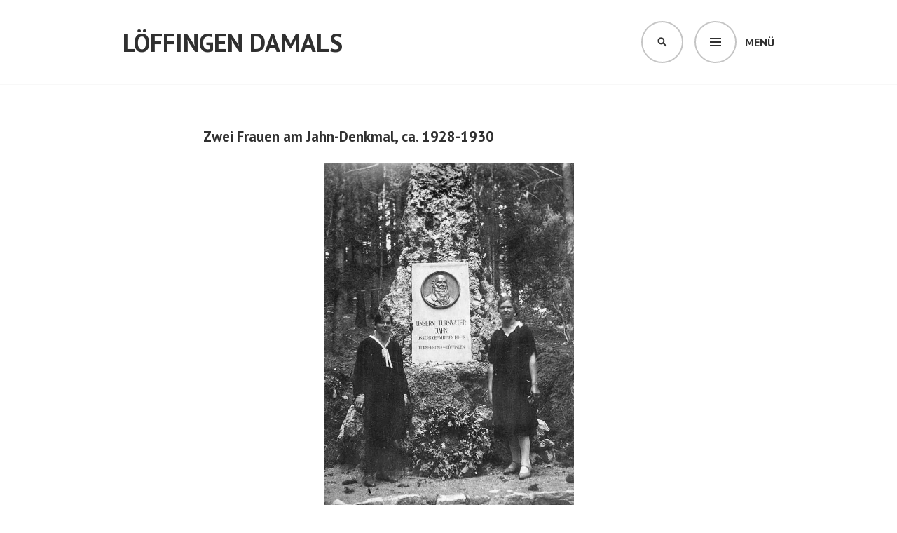

--- FILE ---
content_type: text/html; charset=UTF-8
request_url: https://loeffingen-damals.de/zwei-frauen-jahn-denkmal-ca-1928-1930/
body_size: 15023
content:
<!DOCTYPE html>
<html lang="de">
<head>
<meta charset="UTF-8">
<meta name="viewport" content="width=device-width, initial-scale=1">
<link rel="profile" href="http://gmpg.org/xfn/11">
<link rel="pingback" href="https://loeffingen-damals.de/xmlrpc.php">

<style>
#wpadminbar #wp-admin-bar-wccp_free_top_button .ab-icon:before {
	content: "\f160";
	color: #02CA02;
	top: 3px;
}
#wpadminbar #wp-admin-bar-wccp_free_top_button .ab-icon {
	transform: rotate(45deg);
}
</style>
<meta name='robots' content='index, follow, max-image-preview:large, max-snippet:-1, max-video-preview:-1' />

	<!-- This site is optimized with the Yoast SEO plugin v21.0 - https://yoast.com/wordpress/plugins/seo/ -->
	<title>Zwei Frauen am Jahn-Denkmal, ca. 1928-1930 - Löffingen damals</title>
	<link rel="canonical" href="https://loeffingen-damals.de/zwei-frauen-jahn-denkmal-ca-1928-1930/" />
	<meta property="og:locale" content="de_DE" />
	<meta property="og:type" content="article" />
	<meta property="og:title" content="Zwei Frauen am Jahn-Denkmal, ca. 1928-1930 - Löffingen damals" />
	<meta property="og:description" content="Dieses Foto stellte dankenswerterweise Fritz Isele zur Verfügung. Als das 1928 errrichtete Jahn-Denkmal in der Hasle noch neu ist, erfreut es sich großer Beliebtheit als Fotomotiv. Hier lassen sich zwei Frauen neben dem Denkmal ablichten. V.l.n.r.: 1 ???, 2 Mathilde Fehrenbach (verh. Schlenker, 1907-1980) Standort des Fotografen:&nbsp;47.879838, 8.349970" />
	<meta property="og:url" content="https://loeffingen-damals.de/zwei-frauen-jahn-denkmal-ca-1928-1930/" />
	<meta property="og:site_name" content="Löffingen damals" />
	<meta property="article:publisher" content="https://www.facebook.com/people/Lffingen-damals/100064847792166/" />
	<meta property="article:author" content="https://www.facebook.com/people/Lffingen-damals/100064847792166/" />
	<meta property="article:published_time" content="2018-04-11T19:01:25+00:00" />
	<meta property="article:modified_time" content="2023-09-29T16:48:49+00:00" />
	<meta property="og:image" content="https://loeffingen-damals.de/wp-content/uploads/2018/04/37_04__03.jpg" />
	<meta property="og:image:width" content="713" />
	<meta property="og:image:height" content="1024" />
	<meta property="og:image:type" content="image/jpeg" />
	<meta name="author" content="Werner Waßmer" />
	<meta name="twitter:card" content="summary_large_image" />
	<meta name="twitter:label1" content="Verfasst von" />
	<meta name="twitter:data1" content="Werner Waßmer" />
	<meta name="twitter:label2" content="Geschätzte Lesezeit" />
	<meta name="twitter:data2" content="1 Minute" />
	<script type="application/ld+json" class="yoast-schema-graph">{"@context":"https://schema.org","@graph":[{"@type":"Article","@id":"https://loeffingen-damals.de/zwei-frauen-jahn-denkmal-ca-1928-1930/#article","isPartOf":{"@id":"https://loeffingen-damals.de/zwei-frauen-jahn-denkmal-ca-1928-1930/"},"author":{"name":"Werner Waßmer","@id":"https://loeffingen-damals.de/#/schema/person/70f1e9f68e9b8cd86c9415cefa5cbcd7"},"headline":"Zwei Frauen am Jahn-Denkmal, ca. 1928-1930","datePublished":"2018-04-11T19:01:25+00:00","dateModified":"2023-09-29T16:48:49+00:00","mainEntityOfPage":{"@id":"https://loeffingen-damals.de/zwei-frauen-jahn-denkmal-ca-1928-1930/"},"wordCount":55,"commentCount":2,"publisher":{"@id":"https://loeffingen-damals.de/#/schema/person/70f1e9f68e9b8cd86c9415cefa5cbcd7"},"image":{"@id":"https://loeffingen-damals.de/zwei-frauen-jahn-denkmal-ca-1928-1930/#primaryimage"},"thumbnailUrl":"https://loeffingen-damals.de/wp-content/uploads/2018/04/37_04__03.jpg","keywords":["Gruppenfoto","Jahn-Denkmal"],"articleSection":["1920er","Hasle","Lärchenweg","Wer kann helfen?","Wer weiß wer?"],"inLanguage":"de","potentialAction":[{"@type":"CommentAction","name":"Comment","target":["https://loeffingen-damals.de/zwei-frauen-jahn-denkmal-ca-1928-1930/#respond"]}]},{"@type":"WebPage","@id":"https://loeffingen-damals.de/zwei-frauen-jahn-denkmal-ca-1928-1930/","url":"https://loeffingen-damals.de/zwei-frauen-jahn-denkmal-ca-1928-1930/","name":"Zwei Frauen am Jahn-Denkmal, ca. 1928-1930 - Löffingen damals","isPartOf":{"@id":"https://loeffingen-damals.de/#website"},"primaryImageOfPage":{"@id":"https://loeffingen-damals.de/zwei-frauen-jahn-denkmal-ca-1928-1930/#primaryimage"},"image":{"@id":"https://loeffingen-damals.de/zwei-frauen-jahn-denkmal-ca-1928-1930/#primaryimage"},"thumbnailUrl":"https://loeffingen-damals.de/wp-content/uploads/2018/04/37_04__03.jpg","datePublished":"2018-04-11T19:01:25+00:00","dateModified":"2023-09-29T16:48:49+00:00","breadcrumb":{"@id":"https://loeffingen-damals.de/zwei-frauen-jahn-denkmal-ca-1928-1930/#breadcrumb"},"inLanguage":"de","potentialAction":[{"@type":"ReadAction","target":["https://loeffingen-damals.de/zwei-frauen-jahn-denkmal-ca-1928-1930/"]}]},{"@type":"ImageObject","inLanguage":"de","@id":"https://loeffingen-damals.de/zwei-frauen-jahn-denkmal-ca-1928-1930/#primaryimage","url":"https://loeffingen-damals.de/wp-content/uploads/2018/04/37_04__03.jpg","contentUrl":"https://loeffingen-damals.de/wp-content/uploads/2018/04/37_04__03.jpg","width":713,"height":1024},{"@type":"BreadcrumbList","@id":"https://loeffingen-damals.de/zwei-frauen-jahn-denkmal-ca-1928-1930/#breadcrumb","itemListElement":[{"@type":"ListItem","position":1,"name":"Startseite","item":"https://loeffingen-damals.de/"},{"@type":"ListItem","position":2,"name":"Zwei Frauen am Jahn-Denkmal, ca. 1928-1930"}]},{"@type":"WebSite","@id":"https://loeffingen-damals.de/#website","url":"https://loeffingen-damals.de/","name":"Löffingen damals","description":"Historische Bilder","publisher":{"@id":"https://loeffingen-damals.de/#/schema/person/70f1e9f68e9b8cd86c9415cefa5cbcd7"},"potentialAction":[{"@type":"SearchAction","target":{"@type":"EntryPoint","urlTemplate":"https://loeffingen-damals.de/?s={search_term_string}"},"query-input":"required name=search_term_string"}],"inLanguage":"de"},{"@type":["Person","Organization"],"@id":"https://loeffingen-damals.de/#/schema/person/70f1e9f68e9b8cd86c9415cefa5cbcd7","name":"Werner Waßmer","logo":{"@id":"https://loeffingen-damals.de/#/schema/person/image/"},"sameAs":["https://www.facebook.com/people/Lffingen-damals/100064847792166/"]}]}</script>
	<!-- / Yoast SEO plugin. -->


<link rel='dns-prefetch' href='//fonts.googleapis.com' />
<link rel="alternate" type="application/rss+xml" title="Löffingen damals &raquo; Feed" href="https://loeffingen-damals.de/feed/" />
<link rel="alternate" type="application/rss+xml" title="Löffingen damals &raquo; Kommentar-Feed" href="https://loeffingen-damals.de/comments/feed/" />
<link rel="alternate" type="application/rss+xml" title="Löffingen damals &raquo; Kommentar-Feed zu Zwei Frauen am Jahn-Denkmal, ca. 1928-1930" href="https://loeffingen-damals.de/zwei-frauen-jahn-denkmal-ca-1928-1930/feed/" />
<script type="text/javascript">
window._wpemojiSettings = {"baseUrl":"https:\/\/s.w.org\/images\/core\/emoji\/14.0.0\/72x72\/","ext":".png","svgUrl":"https:\/\/s.w.org\/images\/core\/emoji\/14.0.0\/svg\/","svgExt":".svg","source":{"concatemoji":"https:\/\/loeffingen-damals.de\/wp-includes\/js\/wp-emoji-release.min.js?ver=6.1.9"}};
/*! This file is auto-generated */
!function(e,a,t){var n,r,o,i=a.createElement("canvas"),p=i.getContext&&i.getContext("2d");function s(e,t){var a=String.fromCharCode,e=(p.clearRect(0,0,i.width,i.height),p.fillText(a.apply(this,e),0,0),i.toDataURL());return p.clearRect(0,0,i.width,i.height),p.fillText(a.apply(this,t),0,0),e===i.toDataURL()}function c(e){var t=a.createElement("script");t.src=e,t.defer=t.type="text/javascript",a.getElementsByTagName("head")[0].appendChild(t)}for(o=Array("flag","emoji"),t.supports={everything:!0,everythingExceptFlag:!0},r=0;r<o.length;r++)t.supports[o[r]]=function(e){if(p&&p.fillText)switch(p.textBaseline="top",p.font="600 32px Arial",e){case"flag":return s([127987,65039,8205,9895,65039],[127987,65039,8203,9895,65039])?!1:!s([55356,56826,55356,56819],[55356,56826,8203,55356,56819])&&!s([55356,57332,56128,56423,56128,56418,56128,56421,56128,56430,56128,56423,56128,56447],[55356,57332,8203,56128,56423,8203,56128,56418,8203,56128,56421,8203,56128,56430,8203,56128,56423,8203,56128,56447]);case"emoji":return!s([129777,127995,8205,129778,127999],[129777,127995,8203,129778,127999])}return!1}(o[r]),t.supports.everything=t.supports.everything&&t.supports[o[r]],"flag"!==o[r]&&(t.supports.everythingExceptFlag=t.supports.everythingExceptFlag&&t.supports[o[r]]);t.supports.everythingExceptFlag=t.supports.everythingExceptFlag&&!t.supports.flag,t.DOMReady=!1,t.readyCallback=function(){t.DOMReady=!0},t.supports.everything||(n=function(){t.readyCallback()},a.addEventListener?(a.addEventListener("DOMContentLoaded",n,!1),e.addEventListener("load",n,!1)):(e.attachEvent("onload",n),a.attachEvent("onreadystatechange",function(){"complete"===a.readyState&&t.readyCallback()})),(e=t.source||{}).concatemoji?c(e.concatemoji):e.wpemoji&&e.twemoji&&(c(e.twemoji),c(e.wpemoji)))}(window,document,window._wpemojiSettings);
</script>
<style type="text/css">
img.wp-smiley,
img.emoji {
	display: inline !important;
	border: none !important;
	box-shadow: none !important;
	height: 1em !important;
	width: 1em !important;
	margin: 0 0.07em !important;
	vertical-align: -0.1em !important;
	background: none !important;
	padding: 0 !important;
}
</style>
			
	<link rel='stylesheet' id='wp-block-library-css' href='https://loeffingen-damals.de/wp-includes/css/dist/block-library/style.min.css?ver=6.1.9' type='text/css' media='all' />
<link rel='stylesheet' id='a-z-listing-block-css' href='https://loeffingen-damals.de/wp-content/plugins/a-z-listing/css/a-z-listing-default.css?ver=4.3.1' type='text/css' media='all' />
<link rel='stylesheet' id='classic-theme-styles-css' href='https://loeffingen-damals.de/wp-includes/css/classic-themes.min.css?ver=1' type='text/css' media='all' />
<style id='global-styles-inline-css' type='text/css'>
body{--wp--preset--color--black: #000000;--wp--preset--color--cyan-bluish-gray: #abb8c3;--wp--preset--color--white: #ffffff;--wp--preset--color--pale-pink: #f78da7;--wp--preset--color--vivid-red: #cf2e2e;--wp--preset--color--luminous-vivid-orange: #ff6900;--wp--preset--color--luminous-vivid-amber: #fcb900;--wp--preset--color--light-green-cyan: #7bdcb5;--wp--preset--color--vivid-green-cyan: #00d084;--wp--preset--color--pale-cyan-blue: #8ed1fc;--wp--preset--color--vivid-cyan-blue: #0693e3;--wp--preset--color--vivid-purple: #9b51e0;--wp--preset--gradient--vivid-cyan-blue-to-vivid-purple: linear-gradient(135deg,rgba(6,147,227,1) 0%,rgb(155,81,224) 100%);--wp--preset--gradient--light-green-cyan-to-vivid-green-cyan: linear-gradient(135deg,rgb(122,220,180) 0%,rgb(0,208,130) 100%);--wp--preset--gradient--luminous-vivid-amber-to-luminous-vivid-orange: linear-gradient(135deg,rgba(252,185,0,1) 0%,rgba(255,105,0,1) 100%);--wp--preset--gradient--luminous-vivid-orange-to-vivid-red: linear-gradient(135deg,rgba(255,105,0,1) 0%,rgb(207,46,46) 100%);--wp--preset--gradient--very-light-gray-to-cyan-bluish-gray: linear-gradient(135deg,rgb(238,238,238) 0%,rgb(169,184,195) 100%);--wp--preset--gradient--cool-to-warm-spectrum: linear-gradient(135deg,rgb(74,234,220) 0%,rgb(151,120,209) 20%,rgb(207,42,186) 40%,rgb(238,44,130) 60%,rgb(251,105,98) 80%,rgb(254,248,76) 100%);--wp--preset--gradient--blush-light-purple: linear-gradient(135deg,rgb(255,206,236) 0%,rgb(152,150,240) 100%);--wp--preset--gradient--blush-bordeaux: linear-gradient(135deg,rgb(254,205,165) 0%,rgb(254,45,45) 50%,rgb(107,0,62) 100%);--wp--preset--gradient--luminous-dusk: linear-gradient(135deg,rgb(255,203,112) 0%,rgb(199,81,192) 50%,rgb(65,88,208) 100%);--wp--preset--gradient--pale-ocean: linear-gradient(135deg,rgb(255,245,203) 0%,rgb(182,227,212) 50%,rgb(51,167,181) 100%);--wp--preset--gradient--electric-grass: linear-gradient(135deg,rgb(202,248,128) 0%,rgb(113,206,126) 100%);--wp--preset--gradient--midnight: linear-gradient(135deg,rgb(2,3,129) 0%,rgb(40,116,252) 100%);--wp--preset--duotone--dark-grayscale: url('#wp-duotone-dark-grayscale');--wp--preset--duotone--grayscale: url('#wp-duotone-grayscale');--wp--preset--duotone--purple-yellow: url('#wp-duotone-purple-yellow');--wp--preset--duotone--blue-red: url('#wp-duotone-blue-red');--wp--preset--duotone--midnight: url('#wp-duotone-midnight');--wp--preset--duotone--magenta-yellow: url('#wp-duotone-magenta-yellow');--wp--preset--duotone--purple-green: url('#wp-duotone-purple-green');--wp--preset--duotone--blue-orange: url('#wp-duotone-blue-orange');--wp--preset--font-size--small: 13px;--wp--preset--font-size--medium: 20px;--wp--preset--font-size--large: 36px;--wp--preset--font-size--x-large: 42px;--wp--preset--spacing--20: 0.44rem;--wp--preset--spacing--30: 0.67rem;--wp--preset--spacing--40: 1rem;--wp--preset--spacing--50: 1.5rem;--wp--preset--spacing--60: 2.25rem;--wp--preset--spacing--70: 3.38rem;--wp--preset--spacing--80: 5.06rem;}:where(.is-layout-flex){gap: 0.5em;}body .is-layout-flow > .alignleft{float: left;margin-inline-start: 0;margin-inline-end: 2em;}body .is-layout-flow > .alignright{float: right;margin-inline-start: 2em;margin-inline-end: 0;}body .is-layout-flow > .aligncenter{margin-left: auto !important;margin-right: auto !important;}body .is-layout-constrained > .alignleft{float: left;margin-inline-start: 0;margin-inline-end: 2em;}body .is-layout-constrained > .alignright{float: right;margin-inline-start: 2em;margin-inline-end: 0;}body .is-layout-constrained > .aligncenter{margin-left: auto !important;margin-right: auto !important;}body .is-layout-constrained > :where(:not(.alignleft):not(.alignright):not(.alignfull)){max-width: var(--wp--style--global--content-size);margin-left: auto !important;margin-right: auto !important;}body .is-layout-constrained > .alignwide{max-width: var(--wp--style--global--wide-size);}body .is-layout-flex{display: flex;}body .is-layout-flex{flex-wrap: wrap;align-items: center;}body .is-layout-flex > *{margin: 0;}:where(.wp-block-columns.is-layout-flex){gap: 2em;}.has-black-color{color: var(--wp--preset--color--black) !important;}.has-cyan-bluish-gray-color{color: var(--wp--preset--color--cyan-bluish-gray) !important;}.has-white-color{color: var(--wp--preset--color--white) !important;}.has-pale-pink-color{color: var(--wp--preset--color--pale-pink) !important;}.has-vivid-red-color{color: var(--wp--preset--color--vivid-red) !important;}.has-luminous-vivid-orange-color{color: var(--wp--preset--color--luminous-vivid-orange) !important;}.has-luminous-vivid-amber-color{color: var(--wp--preset--color--luminous-vivid-amber) !important;}.has-light-green-cyan-color{color: var(--wp--preset--color--light-green-cyan) !important;}.has-vivid-green-cyan-color{color: var(--wp--preset--color--vivid-green-cyan) !important;}.has-pale-cyan-blue-color{color: var(--wp--preset--color--pale-cyan-blue) !important;}.has-vivid-cyan-blue-color{color: var(--wp--preset--color--vivid-cyan-blue) !important;}.has-vivid-purple-color{color: var(--wp--preset--color--vivid-purple) !important;}.has-black-background-color{background-color: var(--wp--preset--color--black) !important;}.has-cyan-bluish-gray-background-color{background-color: var(--wp--preset--color--cyan-bluish-gray) !important;}.has-white-background-color{background-color: var(--wp--preset--color--white) !important;}.has-pale-pink-background-color{background-color: var(--wp--preset--color--pale-pink) !important;}.has-vivid-red-background-color{background-color: var(--wp--preset--color--vivid-red) !important;}.has-luminous-vivid-orange-background-color{background-color: var(--wp--preset--color--luminous-vivid-orange) !important;}.has-luminous-vivid-amber-background-color{background-color: var(--wp--preset--color--luminous-vivid-amber) !important;}.has-light-green-cyan-background-color{background-color: var(--wp--preset--color--light-green-cyan) !important;}.has-vivid-green-cyan-background-color{background-color: var(--wp--preset--color--vivid-green-cyan) !important;}.has-pale-cyan-blue-background-color{background-color: var(--wp--preset--color--pale-cyan-blue) !important;}.has-vivid-cyan-blue-background-color{background-color: var(--wp--preset--color--vivid-cyan-blue) !important;}.has-vivid-purple-background-color{background-color: var(--wp--preset--color--vivid-purple) !important;}.has-black-border-color{border-color: var(--wp--preset--color--black) !important;}.has-cyan-bluish-gray-border-color{border-color: var(--wp--preset--color--cyan-bluish-gray) !important;}.has-white-border-color{border-color: var(--wp--preset--color--white) !important;}.has-pale-pink-border-color{border-color: var(--wp--preset--color--pale-pink) !important;}.has-vivid-red-border-color{border-color: var(--wp--preset--color--vivid-red) !important;}.has-luminous-vivid-orange-border-color{border-color: var(--wp--preset--color--luminous-vivid-orange) !important;}.has-luminous-vivid-amber-border-color{border-color: var(--wp--preset--color--luminous-vivid-amber) !important;}.has-light-green-cyan-border-color{border-color: var(--wp--preset--color--light-green-cyan) !important;}.has-vivid-green-cyan-border-color{border-color: var(--wp--preset--color--vivid-green-cyan) !important;}.has-pale-cyan-blue-border-color{border-color: var(--wp--preset--color--pale-cyan-blue) !important;}.has-vivid-cyan-blue-border-color{border-color: var(--wp--preset--color--vivid-cyan-blue) !important;}.has-vivid-purple-border-color{border-color: var(--wp--preset--color--vivid-purple) !important;}.has-vivid-cyan-blue-to-vivid-purple-gradient-background{background: var(--wp--preset--gradient--vivid-cyan-blue-to-vivid-purple) !important;}.has-light-green-cyan-to-vivid-green-cyan-gradient-background{background: var(--wp--preset--gradient--light-green-cyan-to-vivid-green-cyan) !important;}.has-luminous-vivid-amber-to-luminous-vivid-orange-gradient-background{background: var(--wp--preset--gradient--luminous-vivid-amber-to-luminous-vivid-orange) !important;}.has-luminous-vivid-orange-to-vivid-red-gradient-background{background: var(--wp--preset--gradient--luminous-vivid-orange-to-vivid-red) !important;}.has-very-light-gray-to-cyan-bluish-gray-gradient-background{background: var(--wp--preset--gradient--very-light-gray-to-cyan-bluish-gray) !important;}.has-cool-to-warm-spectrum-gradient-background{background: var(--wp--preset--gradient--cool-to-warm-spectrum) !important;}.has-blush-light-purple-gradient-background{background: var(--wp--preset--gradient--blush-light-purple) !important;}.has-blush-bordeaux-gradient-background{background: var(--wp--preset--gradient--blush-bordeaux) !important;}.has-luminous-dusk-gradient-background{background: var(--wp--preset--gradient--luminous-dusk) !important;}.has-pale-ocean-gradient-background{background: var(--wp--preset--gradient--pale-ocean) !important;}.has-electric-grass-gradient-background{background: var(--wp--preset--gradient--electric-grass) !important;}.has-midnight-gradient-background{background: var(--wp--preset--gradient--midnight) !important;}.has-small-font-size{font-size: var(--wp--preset--font-size--small) !important;}.has-medium-font-size{font-size: var(--wp--preset--font-size--medium) !important;}.has-large-font-size{font-size: var(--wp--preset--font-size--large) !important;}.has-x-large-font-size{font-size: var(--wp--preset--font-size--x-large) !important;}
.wp-block-navigation a:where(:not(.wp-element-button)){color: inherit;}
:where(.wp-block-columns.is-layout-flex){gap: 2em;}
.wp-block-pullquote{font-size: 1.5em;line-height: 1.6;}
</style>
<link rel='stylesheet' id='twenty20-css' href='https://loeffingen-damals.de/wp-content/plugins/twenty20/assets/css/twenty20.css?ver=2.0.4' type='text/css' media='all' />
<link rel='stylesheet' id='parent-style-css' href='https://loeffingen-damals.de/wp-content/themes/edin/style.css?ver=6.1.9' type='text/css' media='all' />
<link rel='stylesheet' id='child-style-css' href='https://loeffingen-damals.de/wp-content/themes/edin-child/style.css?ver=6.1.9' type='text/css' media='all' />
<link rel='stylesheet' id='edin-pt-sans-css' href='https://fonts.googleapis.com/css?family=PT+Sans%3A400%2C700%2C400italic%2C700italic&#038;subset=latin%2Clatin-ext' type='text/css' media='all' />
<link rel='stylesheet' id='edin-pt-serif-css' href='https://fonts.googleapis.com/css?family=PT+Serif%3A400%2C700%2C400italic%2C700italic&#038;subset=latin%2Clatin-ext' type='text/css' media='all' />
<link rel='stylesheet' id='edin-pt-mono-css' href='https://fonts.googleapis.com/css?family=PT+Mono&#038;subset=latin%2Clatin-ext' type='text/css' media='all' />
<link rel='stylesheet' id='edin-edincon-css' href='https://loeffingen-damals.de/wp-content/themes/edin/font/edincon.css?ver=20140606' type='text/css' media='all' />
<link rel='stylesheet' id='genericons-css' href='https://loeffingen-damals.de/wp-content/themes/edin/font/genericons.css?ver=3.4.1' type='text/css' media='all' />
<link rel='stylesheet' id='edin-style-css' href='https://loeffingen-damals.de/wp-content/themes/edin-child/style.css?ver=6.1.9' type='text/css' media='all' />
<style id='edin-style-inline-css' type='text/css'>
.hero.with-featured-image { background-image: url(https://loeffingen-damals.de/wp-content/uploads/2018/04/37_04__03.jpg); }
</style>
<link rel='stylesheet' id='dashicons-css' href='https://loeffingen-damals.de/wp-includes/css/dashicons.min.css?ver=6.1.9' type='text/css' media='all' />
<link rel='stylesheet' id='a-z-listing-css' href='https://loeffingen-damals.de/wp-content/plugins/a-z-listing/css/a-z-listing-default.css?ver=4.3.1' type='text/css' media='all' />
<link rel='stylesheet' id='ari-fancybox-css' href='https://loeffingen-damals.de/wp-content/plugins/ari-fancy-lightbox/assets/fancybox/jquery.fancybox.min.css?ver=1.4.1' type='text/css' media='all' />
<style id='ari-fancybox-inline-css' type='text/css'>
BODY .fancybox-container{z-index:200000}BODY .fancybox-is-open .fancybox-bg{opacity:0.87}BODY .fancybox-bg {background-color:#0f0f11}BODY .fancybox-thumbs {background-color:#ffffff}
</style>
<link rel='stylesheet' id='wp-paginate-css' href='https://loeffingen-damals.de/wp-content/plugins/wp-paginate/css/wp-paginate.css?ver=2.2.4' type='text/css' media='screen' />
<!--n2css--><!--n2js--><script type='text/javascript' src='https://loeffingen-damals.de/wp-includes/js/jquery/jquery.min.js?ver=3.6.1' id='jquery-core-js'></script>
<script type='text/javascript' src='https://loeffingen-damals.de/wp-includes/js/jquery/jquery-migrate.min.js?ver=3.3.2' id='jquery-migrate-js'></script>
<script type='text/javascript' id='ari-fancybox-js-extra'>
/* <![CDATA[ */
var ARI_FANCYBOX = {"lightbox":{"animationEffect":"","infobar":false,"buttons":["fullScreen","close"],"backFocus":false,"trapFocus":false,"thumbs":{"hideOnClose":false},"touch":{"vertical":true,"momentum":true},"lang":"custom","i18n":{"custom":{"PREV":"Previous","NEXT":"Next","PLAY_START":"Start slideshow (P)","PLAY_STOP":"Stop slideshow (P)","FULL_SCREEN":"Full screen (F)","THUMBS":"Thumbnails (G)","CLOSE":"Close (Esc)","ERROR":"The requested content cannot be loaded. <br\/> Please try again later."}}},"convert":{"wp_gallery":{"convert":false},"images":{"convert":true,"convertNameSmart":true}},"sanitize":null,"viewers":{"pdfjs":{"url":"https:\/\/loeffingen-damals.de\/wp-content\/plugins\/ari-fancy-lightbox\/assets\/pdfjs\/web\/viewer.html"}}};
/* ]]> */
</script>
<script type='text/javascript' src='https://loeffingen-damals.de/wp-content/plugins/ari-fancy-lightbox/assets/fancybox/jquery.fancybox.min.js?ver=1.4.1' id='ari-fancybox-js'></script>
<link rel="https://api.w.org/" href="https://loeffingen-damals.de/wp-json/" /><link rel="alternate" type="application/json" href="https://loeffingen-damals.de/wp-json/wp/v2/posts/7681" /><link rel="EditURI" type="application/rsd+xml" title="RSD" href="https://loeffingen-damals.de/xmlrpc.php?rsd" />
<link rel="wlwmanifest" type="application/wlwmanifest+xml" href="https://loeffingen-damals.de/wp-includes/wlwmanifest.xml" />
<meta name="generator" content="WordPress 6.1.9" />
<link rel='shortlink' href='https://loeffingen-damals.de/?p=7681' />
<link rel="alternate" type="application/json+oembed" href="https://loeffingen-damals.de/wp-json/oembed/1.0/embed?url=https%3A%2F%2Floeffingen-damals.de%2Fzwei-frauen-jahn-denkmal-ca-1928-1930%2F" />
<link rel="alternate" type="text/xml+oembed" href="https://loeffingen-damals.de/wp-json/oembed/1.0/embed?url=https%3A%2F%2Floeffingen-damals.de%2Fzwei-frauen-jahn-denkmal-ca-1928-1930%2F&#038;format=xml" />
<script id="wpcp_disable_selection" type="text/javascript">
var image_save_msg='You are not allowed to save images!';
	var no_menu_msg='Context Menu disabled!';
	var smessage = "Not available at this moment";

function disableEnterKey(e)
{
	var elemtype = e.target.tagName;
	
	elemtype = elemtype.toUpperCase();
	
	if (elemtype == "TEXT" || elemtype == "TEXTAREA" || elemtype == "INPUT" || elemtype == "PASSWORD" || elemtype == "SELECT" || elemtype == "OPTION" || elemtype == "EMBED")
	{
		elemtype = 'TEXT';
	}
	
	if (e.ctrlKey){
     var key;
     if(window.event)
          key = window.event.keyCode;     //IE
     else
          key = e.which;     //firefox (97)
    //if (key != 17) alert(key);
     if (elemtype!= 'TEXT' && (key == 97 || key == 65 || key == 67 || key == 99 || key == 88 || key == 120 || key == 26 || key == 85  || key == 86 || key == 83 || key == 43 || key == 73))
     {
		if(wccp_free_iscontenteditable(e)) return true;
		show_wpcp_message('You are not allowed to copy content or view source');
		return false;
     }else
     	return true;
     }
}


/*For contenteditable tags*/
function wccp_free_iscontenteditable(e)
{
	var e = e || window.event; // also there is no e.target property in IE. instead IE uses window.event.srcElement
  	
	var target = e.target || e.srcElement;

	var elemtype = e.target.nodeName;
	
	elemtype = elemtype.toUpperCase();
	
	var iscontenteditable = "false";
		
	if(typeof target.getAttribute!="undefined" ) iscontenteditable = target.getAttribute("contenteditable"); // Return true or false as string
	
	var iscontenteditable2 = false;
	
	if(typeof target.isContentEditable!="undefined" ) iscontenteditable2 = target.isContentEditable; // Return true or false as boolean

	if(target.parentElement.isContentEditable) iscontenteditable2 = true;
	
	if (iscontenteditable == "true" || iscontenteditable2 == true)
	{
		if(typeof target.style!="undefined" ) target.style.cursor = "text";
		
		return true;
	}
}

////////////////////////////////////
function disable_copy(e)
{	
	var e = e || window.event; // also there is no e.target property in IE. instead IE uses window.event.srcElement
	
	var elemtype = e.target.tagName;
	
	elemtype = elemtype.toUpperCase();
	
	if (elemtype == "TEXT" || elemtype == "TEXTAREA" || elemtype == "INPUT" || elemtype == "PASSWORD" || elemtype == "SELECT" || elemtype == "OPTION" || elemtype == "EMBED")
	{
		elemtype = 'TEXT';
	}
	
	if(wccp_free_iscontenteditable(e)) return true;
	
	var isSafari = /Safari/.test(navigator.userAgent) && /Apple Computer/.test(navigator.vendor);
	
	var checker_IMG = '';
	if (elemtype == "IMG" && checker_IMG == 'checked' && e.detail >= 2) {show_wpcp_message(alertMsg_IMG);return false;}
	if (elemtype != "TEXT")
	{
		if (smessage !== "" && e.detail == 2)
			show_wpcp_message(smessage);
		
		if (isSafari)
			return true;
		else
			return false;
	}	
}

//////////////////////////////////////////
function disable_copy_ie()
{
	var e = e || window.event;
	var elemtype = window.event.srcElement.nodeName;
	elemtype = elemtype.toUpperCase();
	if(wccp_free_iscontenteditable(e)) return true;
	if (elemtype == "IMG") {show_wpcp_message(alertMsg_IMG);return false;}
	if (elemtype != "TEXT" && elemtype != "TEXTAREA" && elemtype != "INPUT" && elemtype != "PASSWORD" && elemtype != "SELECT" && elemtype != "OPTION" && elemtype != "EMBED")
	{
		return false;
	}
}	
function reEnable()
{
	return true;
}
document.onkeydown = disableEnterKey;
document.onselectstart = disable_copy_ie;
if(navigator.userAgent.indexOf('MSIE')==-1)
{
	document.onmousedown = disable_copy;
	document.onclick = reEnable;
}
function disableSelection(target)
{
    //For IE This code will work
    if (typeof target.onselectstart!="undefined")
    target.onselectstart = disable_copy_ie;
    
    //For Firefox This code will work
    else if (typeof target.style.MozUserSelect!="undefined")
    {target.style.MozUserSelect="none";}
    
    //All other  (ie: Opera) This code will work
    else
    target.onmousedown=function(){return false}
    target.style.cursor = "default";
}
//Calling the JS function directly just after body load
window.onload = function(){disableSelection(document.body);};

//////////////////special for safari Start////////////////
var onlongtouch;
var timer;
var touchduration = 1000; //length of time we want the user to touch before we do something

var elemtype = "";
function touchstart(e) {
	var e = e || window.event;
  // also there is no e.target property in IE.
  // instead IE uses window.event.srcElement
  	var target = e.target || e.srcElement;
	
	elemtype = window.event.srcElement.nodeName;
	
	elemtype = elemtype.toUpperCase();
	
	if(!wccp_pro_is_passive()) e.preventDefault();
	if (!timer) {
		timer = setTimeout(onlongtouch, touchduration);
	}
}

function touchend() {
    //stops short touches from firing the event
    if (timer) {
        clearTimeout(timer);
        timer = null;
    }
	onlongtouch();
}

onlongtouch = function(e) { //this will clear the current selection if anything selected
	
	if (elemtype != "TEXT" && elemtype != "TEXTAREA" && elemtype != "INPUT" && elemtype != "PASSWORD" && elemtype != "SELECT" && elemtype != "EMBED" && elemtype != "OPTION")	
	{
		if (window.getSelection) {
			if (window.getSelection().empty) {  // Chrome
			window.getSelection().empty();
			} else if (window.getSelection().removeAllRanges) {  // Firefox
			window.getSelection().removeAllRanges();
			}
		} else if (document.selection) {  // IE?
			document.selection.empty();
		}
		return false;
	}
};

document.addEventListener("DOMContentLoaded", function(event) { 
    window.addEventListener("touchstart", touchstart, false);
    window.addEventListener("touchend", touchend, false);
});

function wccp_pro_is_passive() {

  var cold = false,
  hike = function() {};

  try {
	  const object1 = {};
  var aid = Object.defineProperty(object1, 'passive', {
  get() {cold = true}
  });
  window.addEventListener('test', hike, aid);
  window.removeEventListener('test', hike, aid);
  } catch (e) {}

  return cold;
}
/*special for safari End*/
</script>
<script id="wpcp_disable_Right_Click" type="text/javascript">
document.ondragstart = function() { return false;}
	function nocontext(e) {
	   return false;
	}
	document.oncontextmenu = nocontext;
</script>
<!-- Analytics by WP Statistics - https://wp-statistics.com -->
<style type="text/css">img.zoooom,.zoooom img{padding:0!important;}</style><script type="text/javascript"></script><link rel="icon" href="https://loeffingen-damals.de/wp-content/uploads/2018/01/cropped-Löffingen-Menrad_FF-Archiv-1-32x32.jpg" sizes="32x32" />
<link rel="icon" href="https://loeffingen-damals.de/wp-content/uploads/2018/01/cropped-Löffingen-Menrad_FF-Archiv-1-192x192.jpg" sizes="192x192" />
<link rel="apple-touch-icon" href="https://loeffingen-damals.de/wp-content/uploads/2018/01/cropped-Löffingen-Menrad_FF-Archiv-1-180x180.jpg" />
<meta name="msapplication-TileImage" content="https://loeffingen-damals.de/wp-content/uploads/2018/01/cropped-Löffingen-Menrad_FF-Archiv-1-270x270.jpg" />
<noscript><style id="rocket-lazyload-nojs-css">.rll-youtube-player, [data-lazy-src]{display:none !important;}</style></noscript></head>

<body class="post-template-default single single-post postid-7681 single-format-image unselectable group-blog has-footer-navigation has-header-search navigation-default no-sidebar">
<div id="page" class="hfeed site">
	<a class="skip-link screen-reader-text" href="#content">Springe zum Inhalt</a>

	
	<header id="masthead" class="site-header" role="banner">
		
				<div class="search-wrapper">
			<form role="search" method="get" class="search-form" action="https://loeffingen-damals.de/">
				<label>
					<span class="screen-reader-text">Suche nach:</span>
					<input type="search" class="search-field" placeholder="Suchen …" value="" name="s" />
				</label>
				<input type="submit" class="search-submit" value="Suchen" />
			</form>		</div><!-- .search-wrapper -->
		
		<div class="header-wrapper clear">
			<div class="site-branding">
										<p class="site-title"><a href="https://loeffingen-damals.de/" rel="home">Löffingen damals</a></p>
											<p class="site-description">Historische Bilder</p>
								</div><!-- .site-branding -->

							<div id="site-navigation" class="header-navigation">
					<button class="menu-toggle" aria-expanded="false">Menü</button>
					<div class="navigation-wrapper clear">
																			<nav class="primary-navigation" role="navigation">
								<div class="menu-primary"><ul id="menu-primaeres-menue" class="clear"><li id="menu-item-86" class="menu-item menu-item-type-custom menu-item-object-custom menu-item-home menu-item-has-children menu-item-86"><a href="https://loeffingen-damals.de">Startseite</a>
<ul class="sub-menu">
	<li id="menu-item-3079" class="menu-item menu-item-type-post_type menu-item-object-page menu-item-3079"><a href="https://loeffingen-damals.de/unser-projekt/">Unser Projekt</a></li>
	<li id="menu-item-7284" class="menu-item menu-item-type-post_type menu-item-object-page menu-item-7284"><a href="https://loeffingen-damals.de/startseite/gaestebuch/">Gästebuch</a></li>
</ul>
</li>
<li id="menu-item-24117" class="menu-item menu-item-type-post_type menu-item-object-page menu-item-24117"><a href="https://loeffingen-damals.de/startseite/fuer-unterwegs/">Für Unterwegs</a></li>
<li id="menu-item-17729" class="menu-item menu-item-type-post_type menu-item-object-page menu-item-17729"><a href="https://loeffingen-damals.de/zeitstrahl/">Zeitstrahl</a></li>
<li id="menu-item-694" class="menu-item menu-item-type-post_type menu-item-object-page menu-item-694"><a href="https://loeffingen-damals.de/vom-flugzeug-aus/">Blick von oben</a></li>
<li id="menu-item-923" class="menu-item menu-item-type-post_type menu-item-object-page menu-item-923"><a href="https://loeffingen-damals.de/aelteste-ansichten/">Alte Ansichtskarten</a></li>
<li id="menu-item-17728" class="menu-item menu-item-type-post_type menu-item-object-page menu-item-17728"><a href="https://loeffingen-damals.de/startseite/neu-neu-neu/">Neu +++ Neu +++ Neu</a></li>
<li id="menu-item-16906" class="menu-item menu-item-type-post_type menu-item-object-page menu-item-16906"><a href="https://loeffingen-damals.de/startseite/strassen-plaetze-und-orte/">Straßen, Plätze und Orte</a></li>
<li id="menu-item-775" class="menu-item menu-item-type-post_type menu-item-object-page menu-item-has-children menu-item-775"><a href="https://loeffingen-damals.de/startseite/frueher-und-heute/">Damals und heute im Vergleich</a>
<ul class="sub-menu">
	<li id="menu-item-1412" class="menu-item menu-item-type-taxonomy menu-item-object-category menu-item-1412"><a href="https://loeffingen-damals.de/category/jahrzehnte/1680er/">1680er</a></li>
	<li id="menu-item-16926" class="menu-item menu-item-type-taxonomy menu-item-object-category menu-item-16926"><a href="https://loeffingen-damals.de/category/jahrzehnte/1720er/">1720er</a></li>
	<li id="menu-item-16927" class="menu-item menu-item-type-taxonomy menu-item-object-category menu-item-16927"><a href="https://loeffingen-damals.de/category/jahrzehnte/1810er/">1810er</a></li>
	<li id="menu-item-16928" class="menu-item menu-item-type-taxonomy menu-item-object-category menu-item-16928"><a href="https://loeffingen-damals.de/category/jahrzehnte/1830er/">1830er</a></li>
	<li id="menu-item-16929" class="menu-item menu-item-type-taxonomy menu-item-object-category menu-item-16929"><a href="https://loeffingen-damals.de/category/jahrzehnte/1840er/">1840er</a></li>
	<li id="menu-item-16930" class="menu-item menu-item-type-taxonomy menu-item-object-category menu-item-16930"><a href="https://loeffingen-damals.de/category/jahrzehnte/1850er/">1850er</a></li>
	<li id="menu-item-16931" class="menu-item menu-item-type-taxonomy menu-item-object-category menu-item-16931"><a href="https://loeffingen-damals.de/category/jahrzehnte/1860er/">1860er</a></li>
	<li id="menu-item-16932" class="menu-item menu-item-type-taxonomy menu-item-object-category menu-item-16932"><a href="https://loeffingen-damals.de/category/jahrzehnte/1880er/">1880er</a></li>
	<li id="menu-item-16933" class="menu-item menu-item-type-taxonomy menu-item-object-category menu-item-16933"><a href="https://loeffingen-damals.de/category/jahrzehnte/1890er/">1890er</a></li>
	<li id="menu-item-777" class="menu-item menu-item-type-taxonomy menu-item-object-category menu-item-777"><a href="https://loeffingen-damals.de/category/jahrzehnte/1900er/">1900er</a></li>
	<li id="menu-item-776" class="menu-item menu-item-type-taxonomy menu-item-object-category menu-item-776"><a href="https://loeffingen-damals.de/category/jahrzehnte/1910er/">1910er</a></li>
	<li id="menu-item-778" class="menu-item menu-item-type-taxonomy menu-item-object-category current-post-ancestor current-menu-parent current-post-parent menu-item-778"><a href="https://loeffingen-damals.de/category/jahrzehnte/1920er/">1920er</a></li>
	<li id="menu-item-783" class="menu-item menu-item-type-taxonomy menu-item-object-category menu-item-783"><a href="https://loeffingen-damals.de/category/jahrzehnte/1930er/">1930er</a></li>
	<li id="menu-item-3995" class="menu-item menu-item-type-taxonomy menu-item-object-category menu-item-3995"><a href="https://loeffingen-damals.de/category/jahrzehnte/1940er/">1940er</a></li>
	<li id="menu-item-779" class="menu-item menu-item-type-taxonomy menu-item-object-category menu-item-779"><a href="https://loeffingen-damals.de/category/jahrzehnte/1950er/">1950er</a></li>
	<li id="menu-item-780" class="menu-item menu-item-type-taxonomy menu-item-object-category menu-item-780"><a href="https://loeffingen-damals.de/category/jahrzehnte/1960er/">1960er</a></li>
	<li id="menu-item-781" class="menu-item menu-item-type-taxonomy menu-item-object-category menu-item-781"><a href="https://loeffingen-damals.de/category/jahrzehnte/1970er/">1970er</a></li>
	<li id="menu-item-3996" class="menu-item menu-item-type-taxonomy menu-item-object-category menu-item-3996"><a href="https://loeffingen-damals.de/category/jahrzehnte/1980er/">1980er</a></li>
	<li id="menu-item-1654" class="menu-item menu-item-type-taxonomy menu-item-object-category menu-item-1654"><a href="https://loeffingen-damals.de/category/jahrzehnte/1990er/">1990er</a></li>
	<li id="menu-item-3997" class="menu-item menu-item-type-taxonomy menu-item-object-category menu-item-3997"><a href="https://loeffingen-damals.de/category/jahrzehnte/2000er/">2000er</a></li>
	<li id="menu-item-1759" class="menu-item menu-item-type-taxonomy menu-item-object-category menu-item-1759"><a href="https://loeffingen-damals.de/category/jahrzehnte/2010er/">2010er</a></li>
</ul>
</li>
<li id="menu-item-924" class="menu-item menu-item-type-post_type menu-item-object-page menu-item-924"><a href="https://loeffingen-damals.de/startseite/themen-2/">Themen nach Schlagworten</a></li>
<li id="menu-item-16904" class="menu-item menu-item-type-post_type menu-item-object-page menu-item-16904"><a href="https://loeffingen-damals.de/startseite/test-fuer-grid-stadtring/">Reise durch Zeit und Raum</a></li>
<li id="menu-item-16905" class="menu-item menu-item-type-post_type menu-item-object-page menu-item-16905"><a href="https://loeffingen-damals.de/startseite/menschen/">Menschen</a></li>
<li id="menu-item-16907" class="menu-item menu-item-type-post_type menu-item-object-page menu-item-16907"><a href="https://loeffingen-damals.de/startseite/ihre-hilfe-ist-gefragt/">Ihre Hilfe ist gefragt</a></li>
<li id="menu-item-2926" class="menu-item menu-item-type-post_type menu-item-object-page menu-item-privacy-policy menu-item-2926"><a href="https://loeffingen-damals.de/impressum-datenschutz/">Impressum, Datenschutz &#038; Rechtliches</a></li>
</ul></div>							</nav><!-- .primary-navigation -->
											</div><!-- .navigation-wrapper -->
				</div><!-- #site-navigation -->
			
							<div id="site-search" class="header-search">
					<button class="search-toggle" aria-expanded="false"><span class="screen-reader-text">Suchen</span></button>
				</div><!-- #site-search -->
					</div><!-- .header-wrapper -->
	</header><!-- #masthead -->

	<div id="content" class="site-content">

	<div class="content-wrapper clear">

		<div id="primary" class="content-area">
			<main id="main" class="site-main" role="main">

				
					
<article id="post-7681" class="post-7681 post type-post status-publish format-image has-post-thumbnail hentry category-1920er category-hasle category-laerchenweg category-wer_kann_helfen category-wer_weiss_wer tag-gruppenfoto tag-jahn-denkmal post_format-post-format-image">
        <header class="entry-header">
                <h1 class="entry-title">Zwei Frauen am Jahn-Denkmal, ca. 1928-1930</h1>        </header><!-- .entry-header -->

        
        <div class="entry-content">
                <div class="wp-block-image is-style-zoooom">
<figure class="aligncenter size-full is-resized"><a href="https://loeffingen-damals.de/wp-content/uploads/2018/04/37_04__03.jpg"><img decoding="async" src="data:image/svg+xml,%3Csvg%20xmlns='http://www.w3.org/2000/svg'%20viewBox='0%200%20357%20480'%3E%3C/svg%3E" alt="" class="wp-image-7682" width="357" height="480" data-lazy-src="https://loeffingen-damals.de/wp-content/uploads/2018/04/37_04__03.jpg"/><noscript><img decoding="async" src="https://loeffingen-damals.de/wp-content/uploads/2018/04/37_04__03.jpg" alt="" class="wp-image-7682" width="357" height="480"/></noscript></a></figure></div>


<p><em>Dieses Foto stellte dankenswerterweise Fritz Isele zur Verfügung.</em></p>



<p>Als das 1928 errrichtete Jahn-Denkmal in der Hasle noch neu ist, erfreut es sich großer Beliebtheit als Fotomotiv. Hier lassen sich zwei Frauen neben dem Denkmal ablichten.</p>



<p><strong>V.l.n.r.:</strong> 1 ???, 2 Mathilde Fehrenbach (verh. Schlenker, 1907-1980)</p>



<p>Standort des Fotografen:&nbsp;<a href="https://www.google.de/maps/place/47%C2%B052'47.4%22N+8%C2%B020'59.9%22E/@47.8798515,8.3412152,2461m/data=!3m2!1e3!4b1!4m14!1m7!3m6!1s0x47908c587adb9d4f:0xb22e0a705f3c9b34!2sTalstra%C3%9Fe,+79843+L%C3%B6ffingen!3b1!8m2!3d47.8838588!4d8.352782!3m5!1s0x0:0x0!7e2!8m2!3d47.8798385!4d8.3499702" target="_blank" rel="noopener">47.879838, 8.349970</a></p>
        </div><!-- .entry-content -->

        <footer class="entry-footer">
                <span class="post-format-link"><a class="genericon genericon-image" href="https://loeffingen-damals.de/type/image/" title="Alle Bild Beiträge"><span class="screen-reader-text">Bild</span></a></span><span class="cat-links">Veröffentlicht in <a href="https://loeffingen-damals.de/category/jahrzehnte/1920er/" rel="category tag">1920er</a>, <a href="https://loeffingen-damals.de/category/plaetze/hasle/" rel="category tag">Hasle</a>, <a href="https://loeffingen-damals.de/category/strassenzuege/laerchenweg/" rel="category tag">Lärchenweg</a>, <a href="https://loeffingen-damals.de/category/wer_kann_helfen/" rel="category tag">Wer kann helfen?</a>, <a href="https://loeffingen-damals.de/category/wer_kann_helfen/wer_weiss_wer/" rel="category tag">Wer weiß wer?</a></span><span class="tags-links">verschlagwortet <a href="https://loeffingen-damals.de/tag/gruppenfoto/" rel="tag">Gruppenfoto</a>, <a href="https://loeffingen-damals.de/tag/jahn-denkmal/" rel="tag">Jahn-Denkmal</a></span><span class="comments-link"><a href="https://loeffingen-damals.de/zwei-frauen-jahn-denkmal-ca-1928-1930/#comments">2 Kommentare</a> (ID: 7681)</span>        </footer><!-- .entry-footer -->
</article><!-- #post-## -->

						<nav class="navigation post-navigation" role="navigation">
		<h2 class="screen-reader-text">Beitrags-Navigation</h2>
		<div class="nav-links">
			<div class="nav-previous"><a href="https://loeffingen-damals.de/hermann-ganter-mit-festjungfrauen-vor-dem-jahn-denkmal-1931/" rel="prev"><span class="meta-nav">&larr;</span> Hermann Ganter mit Festjungfrauen vor dem Jahn-Denkmal, 1931</a></div><div class="nav-next"><a href="https://loeffingen-damals.de/feuerwehrmannschaft-vor-dem-feuerwehrhaus-ca-1927-1931/" rel="next">Feuerwehrmannschaft vor dem Feuerwehrhaus, ca. 1927-1931 <span class="meta-nav">&rarr;</span></a></div>		</div><!-- .nav-links -->
	</nav><!-- .navigation -->
	
					
<div id="comments" class="comments-area">

	
			<h2 class="comments-title">
			2 Gedanken zu &#8222;<span>Zwei Frauen am Jahn-Denkmal, ca. 1928-1930</span>&#8220;		</h2>

		<ol class="comment-list">
					<li id="comment-10257" class="comment even thread-even depth-1 parent">
			<article id="div-comment-10257" class="comment-body">
				<footer class="comment-meta">
					<div class="comment-author vcard">
												<b class="fn">Christa Egle</b> <span class="says">sagt:</span>					</div><!-- .comment-author -->

					<div class="comment-metadata">
						<a href="https://loeffingen-damals.de/zwei-frauen-jahn-denkmal-ca-1928-1930/#comment-10257"><time datetime="2023-09-25T06:07:07+02:00">25/09/2023 um 6:07 Uhr</time></a>					</div><!-- .comment-metadata -->

									</footer><!-- .comment-meta -->

				<div class="comment-content">
					<p>rechts Mathilde Fehrenbach (verh. Schlenker 1907-1980)</p>
				</div><!-- .comment-content -->

				<div class="reply"><a rel='nofollow' class='comment-reply-link' href='#comment-10257' data-commentid="10257" data-postid="7681" data-belowelement="div-comment-10257" data-respondelement="respond" data-replyto="Auf Christa Egle antworten" aria-label='Auf Christa Egle antworten'>Antworten</a></div>			</article><!-- .comment-body -->
		<ol class="children">
		<li id="comment-10278" class="comment byuser comment-author-jowas odd alt depth-2">
			<article id="div-comment-10278" class="comment-body">
				<footer class="comment-meta">
					<div class="comment-author vcard">
												<b class="fn">Jörg W</b> <span class="says">sagt:</span>					</div><!-- .comment-author -->

					<div class="comment-metadata">
						<a href="https://loeffingen-damals.de/zwei-frauen-jahn-denkmal-ca-1928-1930/#comment-10278"><time datetime="2023-09-29T18:47:18+02:00">29/09/2023 um 18:47 Uhr</time></a>					</div><!-- .comment-metadata -->

									</footer><!-- .comment-meta -->

				<div class="comment-content">
					<p>Herzlichen Dank! Wir ergänzen den Namen!</p>
				</div><!-- .comment-content -->

				<div class="reply"><a rel='nofollow' class='comment-reply-link' href='#comment-10278' data-commentid="10278" data-postid="7681" data-belowelement="div-comment-10278" data-respondelement="respond" data-replyto="Auf Jörg W antworten" aria-label='Auf Jörg W antworten'>Antworten</a></div>			</article><!-- .comment-body -->
		</li><!-- #comment-## -->
</ol><!-- .children -->
</li><!-- #comment-## -->
		</ol><!-- .comment-list -->

		
	
	
		<div id="respond" class="comment-respond">
		<h3 id="reply-title" class="comment-reply-title">Schreibe einen Kommentar <small><a rel="nofollow" id="cancel-comment-reply-link" href="/zwei-frauen-jahn-denkmal-ca-1928-1930/#respond" style="display:none;">Antwort abbrechen</a></small></h3><form action="https://loeffingen-damals.de/wp-comments-post.php" method="post" id="commentform" class="comment-form" novalidate><p class="comment-notes"><span id="email-notes">Deine E-Mail-Adresse wird nicht veröffentlicht.</span> <span class="required-field-message">Erforderliche Felder sind mit <span class="required">*</span> markiert</span></p><p class="comment-form-comment"><label for="comment">Kommentar <span class="required">*</span></label> <textarea autocomplete="new-password"  id="c5e0c9e804"  name="c5e0c9e804"   cols="45" rows="8" maxlength="65525" required></textarea><textarea id="comment" aria-label="hp-comment" aria-hidden="true" name="comment" autocomplete="new-password" style="padding:0 !important;clip:rect(1px, 1px, 1px, 1px) !important;position:absolute !important;white-space:nowrap !important;height:1px !important;width:1px !important;overflow:hidden !important;" tabindex="-1"></textarea><script data-noptimize>document.getElementById("comment").setAttribute( "id", "a1f78ea29634b09ccff9c7f020725f33" );document.getElementById("c5e0c9e804").setAttribute( "id", "comment" );</script></p><p class="comment-form-author"><label for="author">Name <span class="required">*</span></label> <input id="author" name="author" type="text" value="" size="30" maxlength="245" autocomplete="name" required /></p>
<p class="comment-form-email"><label for="email">E-Mail-Adresse <span class="required">*</span></label> <input id="email" name="email" type="email" value="" size="30" maxlength="100" aria-describedby="email-notes" autocomplete="email" required /></p>
<p class="comment-form-url"><label for="url">Website</label> <input id="url" name="url" type="url" value="" size="30" maxlength="200" autocomplete="url" /></p>
<p class="comment-form-cookies-consent"><input id="wp-comment-cookies-consent" name="wp-comment-cookies-consent" type="checkbox" value="yes" /> <label for="wp-comment-cookies-consent">Meinen Namen, meine E-Mail-Adresse und meine Website in diesem Browser für die nächste Kommentierung speichern.</label></p>
<p class="form-submit"><input name="submit" type="submit" id="submit" class="submit" value="Kommentar abschicken" /> <input type='hidden' name='comment_post_ID' value='7681' id='comment_post_ID' />
<input type='hidden' name='comment_parent' id='comment_parent' value='0' />
</p></form>	</div><!-- #respond -->
	
</div><!-- #comments -->

				
			</main><!-- #main -->
		</div><!-- #primary -->


	
</div><!-- .content-wrapper -->

	</div><!-- #content -->

	

	<div id="tertiary" class="footer-widget-area" role="complementary">
		<div class="footer-widget-wrapper clear">
			
			
							<div class="footer-widget">
					<aside id="text-9" class="widget widget_text">			<div class="textwidget"><p>Nachfragen, Infos und Bilder unter: <a href="mailto:webmaster@loeffingen-damals.de" rel="noreferrer">webmaster@loeffingen-damals.de</a></p>
</div>
		</aside>				</div><!-- .footer-widget -->
					</div><!-- .footer-widget-wrapper -->
	</div><!-- #tertiary -->


	<footer id="colophon" class="site-footer" role="contentinfo">
		<div class="footer-wrapper clear">
			<div class="site-info"></div><!-- .site-info -->
							<nav class="footer-navigation" role="navigation">
					<div class="menu-social-container-container"><ul id="menu-social-container" class="clear"><li id="menu-item-3248" class="menu-item menu-item-type-post_type menu-item-object-page menu-item-privacy-policy menu-item-3248"><a href="https://loeffingen-damals.de/impressum-datenschutz/">Impressum &#038; Datenschutz</a></li>
<li id="menu-item-7285" class="menu-item menu-item-type-post_type menu-item-object-page menu-item-7285"><a href="https://loeffingen-damals.de/startseite/gaestebuch/">Gästebuch</a></li>
<li id="menu-item-3247" class="menu-item menu-item-type-post_type menu-item-object-page menu-item-3247"><a href="https://loeffingen-damals.de/unser-projekt/">Unser Projekt</a></li>
</ul></div>				</nav><!-- .footer-navigation -->
					</div><!-- .footer-wrapper -->
	</footer><!-- #colophon -->
</div><!-- #page -->

	<div id="wpcp-error-message" class="msgmsg-box-wpcp hideme"><span>error: </span>Not available at this moment</div>
	<script>
	var timeout_result;
	function show_wpcp_message(smessage)
	{
		if (smessage !== "")
			{
			var smessage_text = '<span>Alert: </span>'+smessage;
			document.getElementById("wpcp-error-message").innerHTML = smessage_text;
			document.getElementById("wpcp-error-message").className = "msgmsg-box-wpcp warning-wpcp showme";
			clearTimeout(timeout_result);
			timeout_result = setTimeout(hide_message, 3000);
			}
	}
	function hide_message()
	{
		document.getElementById("wpcp-error-message").className = "msgmsg-box-wpcp warning-wpcp hideme";
	}
	</script>
		<style>
	@media print {
	body * {display: none !important;}
		body:after {
		content: "You are not allowed to print preview this page, Thank you"; }
	}
	</style>
		<style type="text/css">
	#wpcp-error-message {
	    direction: ltr;
	    text-align: center;
	    transition: opacity 900ms ease 0s;
	    z-index: 99999999;
	}
	.hideme {
    	opacity:0;
    	visibility: hidden;
	}
	.showme {
    	opacity:1;
    	visibility: visible;
	}
	.msgmsg-box-wpcp {
		border:1px solid #f5aca6;
		border-radius: 10px;
		color: #555;
		font-family: Tahoma;
		font-size: 11px;
		margin: 10px;
		padding: 10px 36px;
		position: fixed;
		width: 255px;
		top: 50%;
  		left: 50%;
  		margin-top: -10px;
  		margin-left: -130px;
  		-webkit-box-shadow: 0px 0px 34px 2px rgba(242,191,191,1);
		-moz-box-shadow: 0px 0px 34px 2px rgba(242,191,191,1);
		box-shadow: 0px 0px 34px 2px rgba(242,191,191,1);
	}
	.msgmsg-box-wpcp span {
		font-weight:bold;
		text-transform:uppercase;
	}
		.warning-wpcp {
		background:#ffecec url('https://loeffingen-damals.de/wp-content/plugins/wp-content-copy-protector/images/warning.png') no-repeat 10px 50%;
	}
    </style>
<link rel='stylesheet' id='so-css-edin-css' href='https://loeffingen-damals.de/wp-content/uploads/so-css/so-css-edin.css?ver=1674849046' type='text/css' media='all' />
<script type='text/javascript' src='https://loeffingen-damals.de/wp-content/plugins/twenty20/assets/js/jquery.event.move.js?ver=2.0.4' id='twenty20-eventmove-js'></script>
<script type='text/javascript' src='https://loeffingen-damals.de/wp-content/plugins/twenty20/assets/js/jquery.twenty20.js?ver=2.0.4' id='twenty20-js'></script>
<script type='text/javascript' id='twenty20-js-after'>
    jQuery(function($) {
      // Re-init any uninitialized containers
      function checkUninitialized() {
        $(".twentytwenty-container:not([data-twenty20-init])").each(function() {
          var $container = $(this);
          if($container.find("img").length === 2) {
            $container.trigger("twenty20-init");
          }
        });
      }
      
      // Check periodically for the first few seconds
      var checkInterval = setInterval(checkUninitialized, 500);
      setTimeout(function() {
        clearInterval(checkInterval);
      }, 5000);
    });
  
</script>
<script type='text/javascript' id='wp-statistics-tracker-js-extra'>
/* <![CDATA[ */
var WP_Statistics_Tracker_Object = {"requestUrl":"https:\/\/loeffingen-damals.de\/wp-json\/wp-statistics\/v2","ajaxUrl":"https:\/\/loeffingen-damals.de\/wp-admin\/admin-ajax.php","hitParams":{"wp_statistics_hit":1,"source_type":"post","source_id":7681,"search_query":"","signature":"bf26373e194147f77066db4e6c32ea79","endpoint":"hit"},"onlineParams":{"wp_statistics_hit":1,"source_type":"post","source_id":7681,"search_query":"","signature":"bf26373e194147f77066db4e6c32ea79","endpoint":"online"},"option":{"userOnline":"1","consentLevel":"disabled","dntEnabled":"","bypassAdBlockers":false,"isWpConsentApiActive":false,"trackAnonymously":false,"isPreview":false},"jsCheckTime":"60000"};
/* ]]> */
</script>
<script type='text/javascript' src='https://loeffingen-damals.de/wp-content/plugins/wp-statistics/assets/js/tracker.js?ver=14.12.5' id='wp-statistics-tracker-js'></script>
<script type='text/javascript' id='edin-navigation-js-extra'>
/* <![CDATA[ */
var screen_reader_text = {"expand":"<span class=\"screen-reader-text\">Untermen\u00fc anzeigen<\/span>","collapse":"<span class=\"screen-reader-text\">Untermen\u00fc verbergen<\/span>"};
/* ]]> */
</script>
<script type='text/javascript' src='https://loeffingen-damals.de/wp-content/themes/edin/js/navigation.js?ver=20140718' id='edin-navigation-js'></script>
<script type='text/javascript' src='https://loeffingen-damals.de/wp-content/themes/edin/js/search.js?ver=20140707' id='edin-search-js'></script>
<script type='text/javascript' src='https://loeffingen-damals.de/wp-content/themes/edin/js/skip-link-focus-fix.js?ver=20130115' id='edin-skip-link-focus-fix-js'></script>
<script type='text/javascript' src='https://loeffingen-damals.de/wp-includes/js/comment-reply.min.js?ver=6.1.9' id='comment-reply-js'></script>
<script type='text/javascript' id='edin-script-js-extra'>
/* <![CDATA[ */
var screen_reader_text = {"expand":"<span class=\"screen-reader-text\">Untermen\u00fc anzeigen<\/span>","collapse":"<span class=\"screen-reader-text\">Untermen\u00fc verbergen<\/span>"};
/* ]]> */
</script>
<script type='text/javascript' src='https://loeffingen-damals.de/wp-content/themes/edin/js/edin.js?ver=20140606' id='edin-script-js'></script>
<script type='text/javascript' src='https://loeffingen-damals.de/wp-content/plugins/wp-image-zoooom/assets/js/jquery.image_zoom.min.js?ver=1.60' id='image_zoooom-js'></script>
<script type='text/javascript' id='image_zoooom-init-js-extra'>
/* <![CDATA[ */
var IZ = {"options":{"lensShape":"round","zoomType":"lens","lensSize":200,"borderSize":1,"borderColour":"#ffffff","cursor":"zoom-in","lensFadeIn":500,"tint":"true","tintColour":"#ffffff","tintOpacity":0.1},"with_woocommerce":"0","exchange_thumbnails":"1","enable_mobile":"0","woo_categories":"0","woo_slider":"0","enable_surecart":"0"};
/* ]]> */
</script>
<script type='text/javascript' src='https://loeffingen-damals.de/wp-content/plugins/wp-image-zoooom/assets/js/image_zoom-init.js?ver=1.60' id='image_zoooom-init-js'></script>

<!-- Shortcodes Ultimate custom CSS - start -->
<style type="text/css">
.su-frame-style-default .su-frame-inner {
    padding: 6px;
    border: none;
}
</style>
<!-- Shortcodes Ultimate custom CSS - end -->
<script>window.lazyLoadOptions = [{
                elements_selector: "img[data-lazy-src],.rocket-lazyload",
                data_src: "lazy-src",
                data_srcset: "lazy-srcset",
                data_sizes: "lazy-sizes",
                class_loading: "lazyloading",
                class_loaded: "lazyloaded",
                threshold: 300,
                callback_loaded: function(element) {
                    if ( element.tagName === "IFRAME" && element.dataset.rocketLazyload == "fitvidscompatible" ) {
                        if (element.classList.contains("lazyloaded") ) {
                            if (typeof window.jQuery != "undefined") {
                                if (jQuery.fn.fitVids) {
                                    jQuery(element).parent().fitVids();
                                }
                            }
                        }
                    }
                }},{
				elements_selector: ".rocket-lazyload",
				data_src: "lazy-src",
				data_srcset: "lazy-srcset",
				data_sizes: "lazy-sizes",
				class_loading: "lazyloading",
				class_loaded: "lazyloaded",
				threshold: 300,
			}];
        window.addEventListener('LazyLoad::Initialized', function (e) {
            var lazyLoadInstance = e.detail.instance;

            if (window.MutationObserver) {
                var observer = new MutationObserver(function(mutations) {
                    var image_count = 0;
                    var iframe_count = 0;
                    var rocketlazy_count = 0;

                    mutations.forEach(function(mutation) {
                        for (var i = 0; i < mutation.addedNodes.length; i++) {
                            if (typeof mutation.addedNodes[i].getElementsByTagName !== 'function') {
                                continue;
                            }

                            if (typeof mutation.addedNodes[i].getElementsByClassName !== 'function') {
                                continue;
                            }

                            images = mutation.addedNodes[i].getElementsByTagName('img');
                            is_image = mutation.addedNodes[i].tagName == "IMG";
                            iframes = mutation.addedNodes[i].getElementsByTagName('iframe');
                            is_iframe = mutation.addedNodes[i].tagName == "IFRAME";
                            rocket_lazy = mutation.addedNodes[i].getElementsByClassName('rocket-lazyload');

                            image_count += images.length;
			                iframe_count += iframes.length;
			                rocketlazy_count += rocket_lazy.length;

                            if(is_image){
                                image_count += 1;
                            }

                            if(is_iframe){
                                iframe_count += 1;
                            }
                        }
                    } );

                    if(image_count > 0 || iframe_count > 0 || rocketlazy_count > 0){
                        lazyLoadInstance.update();
                    }
                } );

                var b      = document.getElementsByTagName("body")[0];
                var config = { childList: true, subtree: true };

                observer.observe(b, config);
            }
        }, false);</script><script data-no-minify="1" async src="https://loeffingen-damals.de/wp-content/plugins/rocket-lazy-load/assets/js/16.1/lazyload.min.js"></script>
</body>
</html>